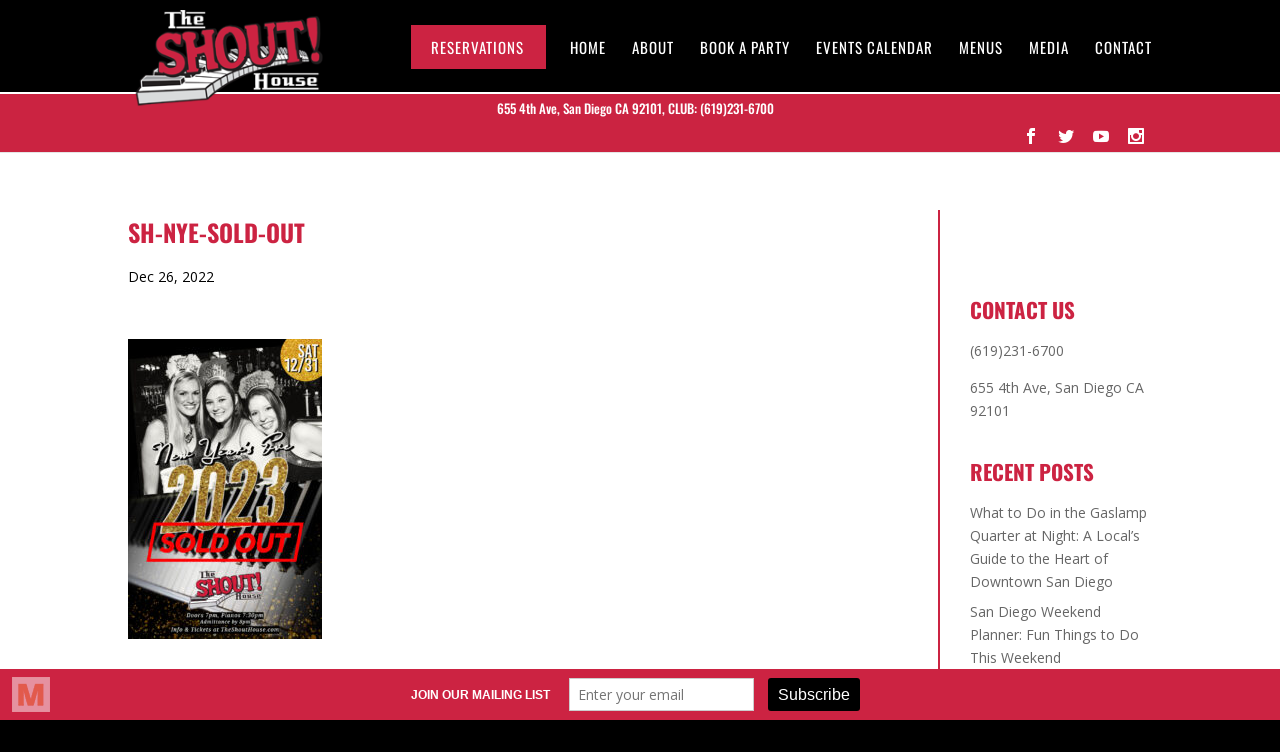

--- FILE ---
content_type: text/html; charset=utf-8
request_url: https://www.google.com/recaptcha/api2/aframe
body_size: 184
content:
<!DOCTYPE HTML><html><head><meta http-equiv="content-type" content="text/html; charset=UTF-8"></head><body><script nonce="jko2rMYjm2tWqzmjMUCvmA">/** Anti-fraud and anti-abuse applications only. See google.com/recaptcha */ try{var clients={'sodar':'https://pagead2.googlesyndication.com/pagead/sodar?'};window.addEventListener("message",function(a){try{if(a.source===window.parent){var b=JSON.parse(a.data);var c=clients[b['id']];if(c){var d=document.createElement('img');d.src=c+b['params']+'&rc='+(localStorage.getItem("rc::a")?sessionStorage.getItem("rc::b"):"");window.document.body.appendChild(d);sessionStorage.setItem("rc::e",parseInt(sessionStorage.getItem("rc::e")||0)+1);localStorage.setItem("rc::h",'1768674986397');}}}catch(b){}});window.parent.postMessage("_grecaptcha_ready", "*");}catch(b){}</script></body></html>